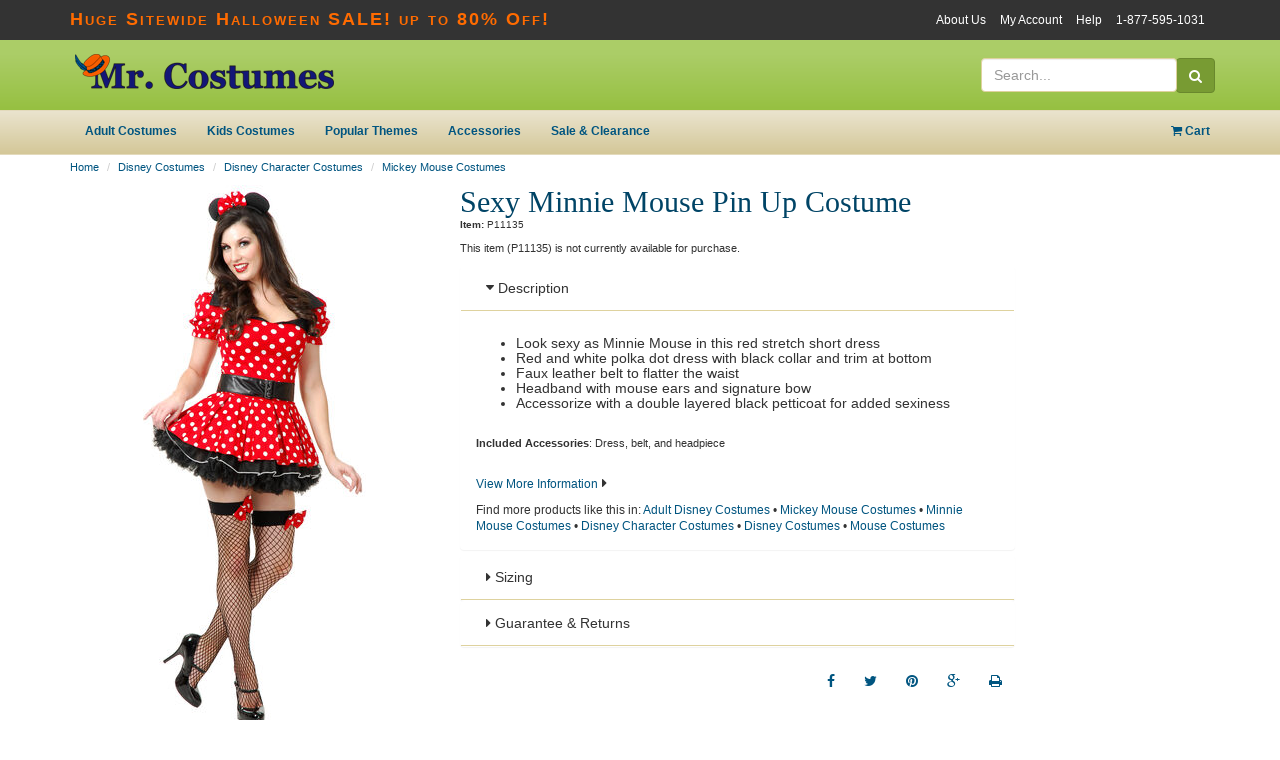

--- FILE ---
content_type: text/html; charset=utf-8
request_url: https://www.mrcostumes.com/Sexy-Minnie-Mouse-Pin-Up-Costume-11135.htm
body_size: 39757
content:
<!DOCTYPE html PUBLIC "-//W3C//DTD XHTML 1.0 Transitional//EN" "http://www.w3.org/TR/xhtml1/DTD/xhtml1-transitional.dtd">
<html xmlns="http://www.w3.org/1999/xhtml" >
<head>
	<title>Sexy Minnie Mouse Pin Up Costume - Mr. Costumes</title>
	
	<meta http-equiv="Content-Type" content="text/html; charset=utf-8" />
	<meta http-equiv="X-UA-Compatible" content="IE=edge" />
        <meta name="viewport" content="width=device-width, initial-scale=1"/>
	
	<link href="/Assets/css/build/styles.min.css?v=" type="text/css" rel="stylesheet" />
      <link rel="shortcut icon" href="/Assets/Theme/faviconHat.ico" type="image/vnd.microsoft.icon" />
      <link rel="icon" href="/Assets/Theme/faviconHat.ico" type="image/vnd.microsoft.icon" />
    <meta name="keywords" content="Halloween costumes, adult costumes, sexy costumes,kids costumes, halloween costume, plus size costumes, baby costumes, disney costumes, couples costumes, halloween costume ideas" />
    <meta name="description" content="Mickey Mouse Costumes. Dazzle in this Sexy Minnie Mouse Pin Up Costume designed to make you look hot! Officially licensed Disney costume." />

		<meta name="robots" content="index,follow" />

		<meta property="og:type" content="product" />
		<meta property="og:image" content="https://img.mrcostumes.com/images/ProductCloseup/21009/Minnie-Mouse-Pin-Up-Costume-02374.jpg" /> 

		<link rel="canonical" href="http://www.mrcostumes.com/Sexy-Minnie-Mouse-Pin-Up-Costume-11135.htm" />
		<meta property="og:url" content="http://www.mrcostumes.com/Sexy-Minnie-Mouse-Pin-Up-Costume-11135.htm" /> 
	<meta property="og:site_name" content="Mr. Costumes" />
	<meta property="og:title" content="Sexy Minnie Mouse Pin Up Costume - Mr. Costumes" />
	<meta name="og:description" content="Mickey Mouse Costumes. Dazzle in this Sexy Minnie Mouse Pin Up Costume designed to make you look hot! Officially licensed Disney costume." />
	
	<script type="text/javascript">
		var _gaq = _gaq || [];
		_gaq.push(['_setAccount', 'UA-4609265-1']);
		_gaq.push(['_setDomainName', '.mrcostumes.com']);
		_gaq.push(['_setCampNameKey', 'c']);
		_gaq.push(['_setCampSourceKey', 's']);
		_gaq.push(['_setCustomVar',
			1,                                                                                    
			'10-19-2012',     
			'10-19-2012-PromoBanner:A',       
			2                                                                                     
		 ]);
		

		_gaq.push(['_trackPageview']);


		(function() {
			var ga = document.createElement('script'); ga.type = 'text/javascript'; ga.async = true;
			ga.src = ('https:' == document.location.protocol ? 'https://ssl' : 'http://www') + '.google-analytics.com/ga.js';
			var s = document.getElementsByTagName('script')[0]; s.parentNode.insertBefore(ga, s);
		})();
	</script>
	<link href="http://fonts.googleapis.com/css?family=Open+Sans:300italic,400italic,600italic,700italic,800italic,400,300,600,700,800" rel="stylesheet" type="text/css">
</head>
<body>	
	<!-- HTML5 Shim and Respond.js IE8 support of HTML5 elements and media queries -->
    <!-- WARNING: Respond.js doesn't work if you view the page via file:// -->
	   <!--[if lt IE 10]>
	  <link href="/Assets/css/ie9.css?ver=" rel="stylesheet">
    <![endif]-->
    <!--[if lt IE 9]>
      <script src="/Assets/js/framework/html5shiv.js?ver="></script>
      <script src="/Assets/js/framework/respond.min.js?ver="></script>
    <![endif]-->
	<!--[if lt IE 8]>
		<link href="/Assets/css/bootstrap-ie7.css?ver=" rel="stylesheet">		
		<link href="/Assets/css/ie7.css?ver=" rel="stylesheet">	
	<![endif]-->
	
<header  >
    <div class="promo-bar-mobile visible-xs">
  <b>Huge Sitewide Halloween SALE! up to 80% Off!</b> 
    </div>
    <div class="top-bar hidden-xs">
			<div class="container">
				<div class="header-promo">
  <b>Huge Sitewide Halloween SALE! up to 80% Off!</b> 
				</div>
				<div class="header-top-nav">
					<ul>
						<li><a href="/AboutUs/">About Us</a></li>
						<li><a href="https://secure.mrcostumes.com/Login/">My Account</a></li>
						<li><a href="/support/">Help</a></li>
						<li class="phone"><a  href="tel:1-877-595-1031">1-877-595-1031</a></li>
					</ul>
				</div>
				<div class="phone-no">
					<a class="btn" href="tel:1-877-595-1031"><i class="fa fa-phone"></i> 1-877-595-1031</a>
				</div>
			</div>
    </div>

    <div class="header-main">
			<div class="container">
				<div class="brand-logo">
					<a href="/">
						<img src="/Assets/img/brand-logo.png" alt="Mr. Costumes" class="img-responsive" />
					</a>
				</div>
				<div class="phone-no">
				</div>
				<div class="search">
					<div class="search-container">
<form class="form-inline" role="search" method="get" action="/browse/" class="frmSearch">
	<div class="input-group">
		<input type="text" class="form-control" placeholder="Search..." name="q" id="search">
		<div class="input-group-btn">
			<button class="btn btn-primary" type="submit"><i class="fa fa-search"></i></button>
		</div>
	</div>
</form>
					</div>

				</div>
			</div>
    </div>


    <div class="header-nav">
      <div class="navbar yamm" role="navigation">
        <div class="container">

					<div class="navbar-mobile visible-xs">
						<div class="navbar-header">
							<button type="button" class="navbar-toggle" data-toggle="collapse" data-target=".navbar-collapse">
								<span class="sr-only">Toggle navigation</span>
								<span class="icon-bar"></span>
								<span class="icon-bar"></span>
								<span class="icon-bar"></span>
							</button>

							<a class="navbar-brand " href="/"><img src="/Assets/img/brand-logo.png" alt="Mr. Costumes" class="img-responsive" /></a>
							<div class="small-cart">
								<a href="/Basket/">
									<i class="fa fa-shopping-cart"></i> <span id="smallCartItemCount">0</span>
								</a>
							</div>
						</div>
					</div>

          <div class="collapse navbar-collapse">
            <ul class="nav navbar-nav">
              <li class="dropdown yamm-fw">
                <a href="/Adult-Costumes-C2.aspx" class="dropdown-toggle">Adult Costumes</a>
                <ul class="dropdown-menu">
                  <li>
                    <div class="yamm-content">
                      <div class="row hidden-xs">
                        <div class="col-sm-3">
                          <h4>Shop Adult Costumes</h4>
                        </div>
                        <div class="col-sm-9">
                          <h4>Featured Categories</h4>
                        </div>
                      </div>
                      <div class="row">
                        <div class="col-xs-12 col-sm-3">
                          <ul class="list-nav" role="menu">
                            <li><a href="/Couples-Halloween-Costumes-C28.aspx">Couples Costumes</a></li>
                            <li><a href="/Sexy-Costumes-C18.aspx">Sexy Costumes</a></li>
                            <li><a href="/Plus-Size-Halloween-Costumes-C36.aspx">Plus Size Costumes</a></li>
                            <li><a href="/Womens-Halloween-Costumes-C16.aspx">Womens Costumes</a></li>
														<li><a href="/Mens-Costumes-C6.aspx">Mens Costumes</a></li>
                            <li><a href="/Funny-Costumes-C7.aspx">Funny Costumes</a></li>
														<li><a href="/New-Costumes-for-Adults.aspx">New Costumes For Adults</a></li>
                          </ul>
                        </div>
                        <div class="hidden-xs col-sm-3">
                          <a href="/Womens-Halloween-Costumes-C16.aspx" class="mfav">
                            <img src="/Assets/img/menu/menu-womens.jpg" class="img-responsive" alt="womens" />
                             <p>Womens Costumes</p>
                          </a>
                        </div>
                        <div class="hidden-xs col-sm-3">
                          <a href="/Mens-Costumes-C6.aspx" class="mfav">
                            <img src="/Assets/img/menu/menu-mens.jpg" class="img-responsive" alt="mens" />
                            <p>Mens Costumes</p>
                          </a>
                        </div>
                        <div class="hidden-xs col-sm-3">
                          <a href="/Couples-Halloween-Costumes-C28.aspx" class="mfav">
                            <img src="/Assets/img/menu/menu-couples.jpg" class="img-responsive" alt="couples Costumes" />
                              <p>Couples Costumes</p>
                          </a>
                        </div>
                      </div>
                    </div>
                  </li>
                </ul>
              </li>
              <li class="dropdown yamm-fw">
                <a href="/Kids-Costumes-C5.aspx" class="dropdown-toggle">Kids Costumes</a>
                <ul class="dropdown-menu">
                  <li>
                    <div class="yamm-content">
                      <div class="row hidden-xs">
                        <div class="col-sm-3">
                          <h4>Shop Kids Costumes</h4>
                        </div>
                        <div class="col-sm-9">
                          <h4>Featured Categories</h4>
                        </div>
                      </div>

											<div class="row">
                        <div class="col-xs-12 col-sm-3">
                          <ul class="list-nav" role="menu">
                            <li><a href="/Baby--Infant-Costumes-C1.aspx">Baby/Infant Costumes</a></li>
                            <li><a href="/Toddler-Halloween-Costumes-C33.aspx">Toddler Costumes</a></li>
                            <li><a href="/Boys-Halloween-Costumes-8597.aspx">Boys Costumes</a></li>
														<li><a href="/Girls-Halloween-Costumes-C32.aspx">Girls Costumes</a></li>
														<li><a href="/Teen-Halloween-Costumes-C4.aspx">Teens Costumes</a></li>
														<li><a href="/New-Costumes-for-Kids.aspx">New Costumes For Kids</a></li>
                          </ul>
                        </div>
                        <div class="hidden-xs col-sm-3">
                          <a href="/Disney-Costumes-C27.aspx#FQCPgEAAB%2bLCAAAAAAABABzC1Q1TjRSNU8N9AUyDBXdQKQBUCDZyMDQTNERJK0RlONq5ptnGhQSkl%2fhGeYU6p%2flmxGUlV%2fh6xJk4ZvlaoAqF4hHLhSPXCSqXLqqcQoQaWJ3m4XhYHAbAD0XZjI%2bAQAA:25" class="mfav">
                            <img src="/Assets/img/menu/menu-kids-pirates.jpg" class="img-responsive" alt="Disney Costumes" />
                             <p>Disney Costumes</p>
                          </a>
                        </div>
                        <div class="hidden-xs col-sm-3">
                          <a href="/Superhero-Costumes-C12.aspx#FQCPgEAAB%2bLCAAAAAAABABzC1Q1TjRSNU8N9AUyDBXdQKQBUCDZyMDQTNERJK0RlONq5ptnGhQSkl%2fhGeYU6p%2flmxGUlV%2fh6%2bJn4ZvlWOEfgSwXiEcuFI9cJKoc0OYUINLE7jYLw8HgNgAHT%2bPpPgEAAA%3d%3d:16" class="mfav">
                            <img src="/Assets/img/menu/menu-kids-super.jpg" class="img-responsive" alt="Superhero Costumes" />
                            <p>Superhero Costumes</p>
                          </a>
                        </div>
												<div class="hidden-xs col-sm-3">
                          <a href="/Scary-Halloween-Costumes-C49.aspx#FQCPgEAAB%2bLCAAAAAAABABzC1Q1TjRSNU8N9AUyDBXdQKQBUCDZyMDQTNERJK0RlONq5ptnGhQSkl%2fhGeYU6p%2flmxGUlV%2fh6%2bJn4ZvlWOkfgSwXiEcuFI9cJKoc0OYUINLE7jYLw8HgNgDLkF2HPgEAAA%3d%3d:46" class="mfav">
                            <img src="/Assets/img/menu/menu-kids-scary.jpg" class="img-responsive" alt="Scary Costumes" />
                            <p>Scary Costumes</p>
                          </a>
                        </div>
                      </div>
                  </li>
                </ul>
              </li>
              <li class="dropdown yamm-fw">
                <a href="/#popular" class="dropdown-toggle">Popular Themes</a>
                <ul class="dropdown-menu">
                  <li>
                    <div class="yamm-content">
                     <div class="row hidden-xs">
                        <div class="col-sm-6">
                          <h4>Shop Popular Themes</h4>
                        </div>
                        <div class="col-sm-6">
                          <h4>Featured Categories</h4>
                        </div>
                      </div>
                      <div class="row">
                        <div class="col-xs-12 col-sm-3">
                          <ul class="list-nav" role="menu">
                            <li><a href="/Pirate-Costumes-C8.aspx">Pirate Costumes</a></li>
                            <li><a href="/Vampire-Costumes-C54.aspx">Vampire Costumes</a></li>
                            <li><a href="/Witch-Costumes-C11.aspx">Witch Costumes</a></li>
                            <li><a href="/Batman-Costume-C43.aspx">Batman Costumes</a></li>
                            <li><a href="/Spiderman-Costume-C42.aspx">Spiderman Costumes</a></li>
														<li><a href="/Disney-Costumes-C27.aspx">Disney Costumes</a></li>
														<li><a href="/Retro-Costumes-C248.aspx">Retro Costumes</a></li>
														<li><a href="/Gothic-Costumes-C128.aspx">Gothic Costumes</a></li>
														<li><a href="/Superhero-Costumes-C12.aspx">Superhero Costumes</a></li>
                          </ul>
                        </div>
                        <div class="col-xs-12 col-sm-3">
                          <ul class="list-nav" role="menu">
                            <li><a href="/Flapper-Costumes-C97.aspx">Flapper Costumes</a></li>
                            <li><a href="/Circus-Costumes-C191.aspx">Circus Costumes</a></li>
														<li><a href="/Devil-Costume-C41.aspx">Devil Costumes</a></li>
														<li><a href="/Cheerleader-Costumes-C51.aspx">Cheerleader Costumes</a></li>
														<li><a href="/Star-Wars-Costumes-C37.aspx">Star Wars Costumes</a></li>
                            <li><a href="/Police-Costumes-C105.aspx">Police Costumes</a></li>
                            <li><a href="/Greek-Goddess-Costumes-C99.aspx">Greek Goddess Costumes</a></li>
														<li><a href="/Funny-Costumes-C7.aspx">Funny Costumes</a></li>
														<li><a href="/Scary-Halloween-Costumes-C49.aspx">Scary Costumes</a></li>
													</ul>
                        </div>
                        <div class="hidden-xs col-sm-3">
                          <a href="/Pirate-Costumes-C8.aspx" class="mfav">
                            <img src="/Assets/img/menu/menu-pirates.jpg" class="img-responsive" alt="Pirate Costumes" />
                             <p>Pirate Costumes</p>
                          </a>
                        </div>
                        <div class="hidden-xs col-sm-3">
                          <a href="/Vampire-Costumes-C54.aspx" class="mfav">
                            <img src="/Assets/img/menu/menu-vampire.jpg" class="img-responsive" alt="Vampire Costumes" />
                              <p>Vampire Costumes</p>
                          </a>
                        </div>
                      </div>
                  </li>
                </ul>
              </li>

              <li class="dropdown yamm-fw">
                <a href="/Accessories-C3.aspx" class="dropdown-toggle">Accessories</a>
              </li>

              <li class="dropdown yamm-fw">
                <a href="/Sale-and-Clearance-Costumes.aspx" class="dropdown-toggle">Sale &amp; Clearance</a>
              </li>

              <li class="visible-xs"><a href="/AboutUs/">About Us</a></li>
              <li class="visible-xs"><a href="/support/">Help</a></li>
              <li class="visible-xs"><a href="https://secure.mrcostumes.com/Login/">My Account</a></li>
              <li class="visible-xs"><a href="tel:1-877-595-1031"><i class="fa fa-phone"></i> 1-877-595-1031</a></li>
            </ul>
<ul class="nav navbar-nav navbar-right header-cart-nav hidden-xs">
	<li class="dropdown">
		<a href="/Basket/" class="dropdown-toggle"><i class="fa fa-shopping-cart"></i>
			<span class="cartItemCount">Cart</span>				
		</a>
		<ul class="dropdown-menu">
			<li>
<div class="yamm-content cartPreview hidden-xs" style="max-width: 300px;">
	<div class="row header-cart-text">
			Cart Is Empty!
	</div>
	<div class="row header-cart-btns">
		<div class="col-xs-6 text-center"><a class="btn btn-default" href="/Basket/">View Cart</a></div>
		<div class="col-xs-6 text-center"><a class="btn btn-cta" href="https://secure.mrcostumes.com/Checkout/Process/1">Checkout</a></div>
	</div>
</div>
			</li>
		</ul>
	</li>
</ul>
          </div>
        </div>
      </div>

    <div class="visible-xs header-search-container-mobile">
        <div class="search-container-mobile">
<form class="form-inline" role="search" method="get" action="/browse/" class="frmSearch">
	<div class="input-group">
		<input type="text" class="form-control" placeholder="Search..." name="q" id="search">
		<div class="input-group-btn">
			<button class="btn btn-primary" type="submit"><i class="fa fa-search"></i></button>
		</div>
	</div>
</form>
        </div>
    </div>

    </div>
  </header>    

    <div class="container">
<!-- 
//-->

<div class="breadcrumbs">
		<ol class="breadcrumb breadcrumb-product">
			<li><a href="/" title="Mr. Costumes">Home</a></li>				
	<li><a href="/Disney-Costumes-C27.aspx" title="Disney Costumes">Disney Costumes</a></li> 	<li><a href="/Disney-Character-Costumes-C211.aspx" title="Disney Character Costumes">Disney Character Costumes</a></li> 
			<li class="active"><a href="/Mickey-Mouse-Costumes-C202.aspx" title="Mickey Mouse Costumes" >Mickey Mouse Costumes</a></li>
		</ol>


	</div>
	<div class="visible-xs visible-sm">
		<ol class="breadcrumb cl-breadcrumb cl-breadcrumb-product">
			<li class="active">
				<a href="/Disney-Character-Costumes-C211.aspx" title="Disney Character Costumes">Return to Disney Character Costumes</a>		
			</li>
		</ol>
	</div>

      <div class="row visible-xs">
        <div class="col-xs-12">
          <div class="product-page-h1" data-name="bBox">Sexy Minnie Mouse Pin Up Costume</div>
          <p><span class="small"><strong>Item:</strong> P11135</span></p>
					<input type="hidden" id="ProductID" value="11135">
        </div>
      </div>

      <div class="row">
        <div class="col-xs-12 col-sm-4 col-lg-4">

					<div id="product-page-carousel" class="carousel" data-ride="carousel" data-interval="false">

							<div class="carousel-inner">
								<div class="item active">
									<a class="productImageMain" href="#" data-toggle="modal" data-target="#modalProductPageImage">
									 <img src="https://img.mrcostumes.com/images/productdetail/21009/Minnie-Mouse-Pin-Up-Costume-02374.jpg?w=300&h=555" alt="Sexy Minnie Mouse Pin Up Costume" class="img-responsive" /></a>
								</div><!--/.item -->


							</div>


						</div>

				</div>

        <div class="col-xs-12 col-sm-8 col-lg-6">

					<div class="row hidden-xs">
						<div class="col-xs-12">
							<h1 class="product-page" data-name="bBox">Sexy Minnie Mouse Pin Up Costume</h1>
							<p><span class="small"><strong>Item:</strong> P11135</span></p>
						</div>
					</div>

					<div class="row">
						<div class="col-xs-12 col-sm-10">
									<div>
										<p>This item (P11135) is not currently available for purchase.</p>
									</div>
 
							</div>

						<div class="hidden-xs col-sm-2">

							<div class="clearfix"><!-- SOCIAL -->
								<div class="fb-like pull-right" style="width: 55px; margin-left: 8px; margin-bottom: 10px;" data-href="http://www.christmaslightsetc.com/Disney-Costumes-C27.aspx" data-layout="box_count" data-action="like" data-show-faces="false" data-share="false"></div>

							</div>

							</div>

						</div>

						<div class="row">
							<div class="col-xs-12">

								<div class="panel-group" id="accordion">
									<div class="panel">
										<div class="panel-heading">
											<h4 class="panel-title">
												<a class="collapsed" data-toggle="collapse" data-parent="#accordion" href="#collapseDescription">
													<i class="fa fa-caret-right cl-green-lt"></i><i class="fa fa-caret-down cl-green-lt"></i> Description
												</a>
											</h4>
										</div>
										<div id="collapseDescription" class="panel-collapse collapse">
											<div class="panel-body">
													<div class="pdTabBody">
															<p><ul><li>Look sexy as Minnie Mouse in this red stretch short dress</li><li>Red and white polka dot dress with black collar and trim at bottom</li><li>Faux leather belt to flatter the waist</li>
<li>Headband with mouse ears and signature bow</li><li>Accessorize with a double layered black petticoat for added sexiness</li></ul></p>
															<p></p>
													</div>

													<br />
													<small><p><strong>Included Accessories</strong>: Dress, belt, and headpiece</p></small>
													<br />


													<p>
														<a href="#" data-toggle="modal" data-target="#modalProductDetailSpecs">
														<span class="small">View More Information</span></a> <i class="fa fa-caret-right"></i>
													</p>
													<span class="small hidden-xs hidden-sm">
													Find more products like this in:


<a href="/Adult-Disney-Costumes-C207.aspx" title="Adult Disney Costumes" >Adult Disney Costumes</a>
													 &bull; 
<a href="/Mickey-Mouse-Costumes-C202.aspx" title="Mickey Mouse Costumes" >Mickey Mouse Costumes</a>
													 &bull; 
<a href="/Minnie-Mouse-Costumes-C203.aspx" title="Minnie Mouse Costumes" >Minnie Mouse Costumes</a>
													 &bull; 
<a href="/Disney-Character-Costumes-C211.aspx" title="Disney Character Costumes" >Disney Character Costumes</a>
													 &bull; 
<a href="/Disney-Costumes-C27.aspx" title="Disney Costumes" >Disney Costumes</a>
													 &bull; 
<a href="/Mouse-Costumes-C404.aspx" title="Mouse Costumes" >Mouse Costumes</a>
													
													</span>
											</div>
										</div>
									</div>

									<div class="panel">
										<div class="panel-heading">
											<h4 class="panel-title">
												<a data-toggle="collapse" data-parent="#accordion" href="#collapseSizing" class="collapsed">
													<i class="fa fa-caret-right cl-green-lt"></i><i class="fa fa-caret-down cl-green-lt"></i> Sizing</a>
											</h4>
										</div>
										<div id="collapseSizing" class="panel-collapse collapse">
											<div class="panel-body">
<table class="table sizing-chart">  
	<thead>
	<tr> 
		<th>
			Size
		</th>
		<th>
			Dress Size
		</th>
	</tr>
	</thead>	
	<tbody>
 
			<tr>			
				<td>
X-Small
				</td>
	
	<td>
Dress Size 3-5
	</td>

			</tr>
		 
			<tr>			
				<td>
Small
				</td>
	
	<td>
Dress Size 5-7
	</td>

			</tr>
		 
			<tr>			
				<td>
Medium
				</td>
	
	<td>
Dress Size 8-10
	</td>

			</tr>
		
	</tbody>
</table>
											</div>
										</div>
									</div>

										<script> var productQtyDiscounts = {}; </script>

									<div class="panel">
										<div class="panel-heading">
											<h4 class="panel-title">
												<a data-toggle="collapse" data-parent="#accordion" href="#collapseGuarantee" class="collapsed">
													<i class="fa fa-caret-right cl-green-lt"></i><i class="fa fa-caret-down cl-green-lt"></i> Guarantee &amp; Returns
												</a>
											</h4>
										</div>
										<div id="collapseGuarantee" class="panel-collapse collapse">
											<div class="panel-body">
												<div id="mask" style="display: none;" class="mask text-center"><div class="spinner"></div></div>
											</div>
										</div>
									</div>

								</div>
								<div class="product-social">
									<a href="http://www.facebook.com/sharer.php?u=https://www.mrcostumes.com/Sexy-Minnie-Mouse-Pin-Up-Costume-11135.htm%3Fs%3Dfbookshare&t=Sexy%20Minnie%20Mouse%20Pin%20Up%20Costume" class="btn btn-footer" title="Facebook" target="_blank"><i class="fa fa-facebook"></i></a>
									<a href="http://twitter.com/share?text=Check+out+Sexy%20Minnie%20Mouse%20Pin%20Up%20Costume+at+Christmas+Lights,+Etc&url=https://www.mrcostumes.com/Sexy-Minnie-Mouse-Pin-Up-Costume-11135.htm%3Fs%3Dtwittershare&hashtags=#lights,#Christmas,#LEDChristmas" class="btn btn-footer" title="Twitter" target="_blank"><i class="fa fa-twitter"></i></a>
									<a href="http://www.pinterest.com/pin/create/button/?url=https://www.mrcostumes.com/Sexy-Minnie-Mouse-Pin-Up-Costume-11135.htm%3Fs%3Dpinshare&media=https://img.mrcostumes.com/images/productdetail/21009/Minnie-Mouse-Pin-Up-Costume-02374.jpg&description=Sexy%20Minnie%20Mouse%20Pin%20Up%20Costume" class="btn btn-footer" title="Pinterest" target="_blank"><i class="fa fa-pinterest"></i></a>
									<a href="https://plus.google.com/share?url=https://www.mrcostumes.com/Sexy-Minnie-Mouse-Pin-Up-Costume-11135.htm%3Fs%3Dgplusshare" class="btn btn-footer" title="Google Plus" target="_blank"><i class="fa fa-google-plus""></i></a>

									<a href="javascript:window.print()" class="btn btn-footer" title="Print This Page"><i class="fa fa-print"></i></a>


								</div>
							</div>
						</div>
					</div>


      
			</div>
		

    </div><!-- /.container -->



	<div class="modal fade" id="modalProductPageImage" tabindex="-1" role="dialog" aria-labelledby="modalImageLabel" aria-hidden="true">
		<div class="modal-dialog">
			<div class="modal-content">
				<div class="modal-header">
					<button type="button" class="close" data-dismiss="modal" aria-hidden="true">&times;</button>
					<h4 class="modal-title" id="modalImageLabel">Sexy Minnie Mouse Pin Up Costume</h4>
				</div><!--/.modal-header -->
				<div class="modal-body text-center">

				</div>
				<div class="modal-footer">
					<button type="button" class="btn btn-default" data-dismiss="modal">Close</button>
				</div>
			</div>
		</div>
	</div>


	<div class="modal fade" id="modalProductSizing" tabindex="-1" role="dialog" aria-labelledby="modalSizingLabel" aria-hidden="true">
		<div class="modal-dialog">
			<div class="modal-content">
				<div class="modal-header">
					<button type="button" class="close" data-dismiss="modal" aria-hidden="true">&times;</button>
					<h4 class="modal-title" id="modalSizingLabel">Sexy Minnie Mouse Pin Up Costume</h4>
				</div><!--/.modal-header -->
				<div class="modal-body">
<table class="table sizing-chart">  
	<thead>
	<tr> 
		<th>
			Size
		</th>
		<th>
			Dress Size
		</th>
	</tr>
	</thead>	
	<tbody>
 
			<tr>			
				<td>
X-Small
				</td>
	
	<td>
Dress Size 3-5
	</td>

			</tr>
		 
			<tr>			
				<td>
Small
				</td>
	
	<td>
Dress Size 5-7
	</td>

			</tr>
		 
			<tr>			
				<td>
Medium
				</td>
	
	<td>
Dress Size 8-10
	</td>

			</tr>
		
	</tbody>
</table>
				</div>
				<div class="modal-footer">
					<button type="button" class="btn btn-default" data-dismiss="modal">Close</button>
				</div>
			</div>
		</div>
	</div>


    <div class="modal fade" id="modalProductDetailSpecs" tabindex="-1" role="dialog" aria-labelledby="myModalLabel" aria-hidden="true">
      <div class="modal-dialog">
        <div class="modal-content">
          <div class="modal-header">
            <button type="button" class="close" data-dismiss="modal" aria-hidden="true">&times;</button>
            <h4 class="modal-title" id="myModalLabel">Sexy Minnie Mouse Pin Up Costume Detailed Specifications</h4>
          </div>
          <div class="modal-body">
            <table border="0" cellspacing="3" cellpadding="3" style="width: 100%;">
              <tr> <td style="width: 50%;"> <strong>Gender</strong>: Womens</td>  <td style="width: 50%;"> <strong>Age</strong>: Adult</td> </tr><tr> <td style="width: 50%;"> <strong>Costume Theme</strong>: Sexy, Cartoon, Mouse, Minnie Mouse</td>  <td style="width: 50%;"> <strong>Costume Brand</strong>: Disney, Mickey Mouse</td> </tr><tr> <td style="width: 50%;"> <strong>Customer Favorites</strong>: Storybook &amp; Fairytale, Animal &amp; Bug, Sexy</td>  <td style="width: 50%;"> <strong>Popular Themes</strong>: Mouse</td> </tr><tr> <td style="width: 50%;"> <strong>Popular Brands</strong>: Mickey Mouse, Disney</td>  <td style="width: 50%;"> <strong>Included Accessories</strong>: Dress, belt, and headpiece</td> </tr> 
            </table>
            <hr />
              <table class="table table-bordered" id="pdOptions">
                <caption>Product Options</caption>
                <thead>
                  <tr nowrap="nowrap">
                    <th nowrap="nowrap">ID</th>
                    <th nowrap="nowrap">Price</th>
 <th nowrap="nowrap">Costume Variant Size</th>  <th nowrap="nowrap">ReportingCode</th> 
                  </tr>
                </thead>
                <tbody>
   
                </tbody>
              </table>
          </div>
          <!--
          <div class="modal-footer">
            <button type="button" class="btn btn-default" data-dismiss="modal">Close</button>
            <button type="button" class="btn btn-primary">Save changes</button>
          </div>
          -->
        </div>
      </div>
    </div>
    
<footer>
  <div class="container">
     <div class="infoLinks">
        <section class="emailSignup"> 
            <div class="h3">Connect With Us</div>
            <form role="form" id="EmailFooter" class="EmailForm" action="/email/" method="POST" >
						<div class="email-div">
							<p>Save $5 today when you sign up!</p>
								<div class="form-group">
									<label for="FirstName" class="hidden">First name</label>
									<input type="text" class="form-control" id="FirstName" placeholder="First Name" name="_FirstName" required>
								</div>
								<div class="form-group">
									<label for="Email" class="hidden">Email address</label>
									<input type="email" class="form-control" id="Email" placeholder="Email Address" name="_Email" required>
								</div>
								<div class="text-right">
									<input type="hidden" name="FormName" value="CLEmailSignup">
									<input type="hidden" name="DatabaseID" value="424510">
									<input type="hidden" name="_Source" value="Website">
									<input type="hidden" name="_SourceLocation" value="CLFooter">
									<input type="hidden" name="_WebsiteID" value="1">
									<input type="hidden" name="staticRedirect" value="https://www.mrcostumes.com">
									<button type="submit" class="btn btn-primary">Sign Up!</button>
								</div>
						
						</div>
						<div class="email-success" style="display: none;">
							Thank you for signing up! Use coupon code FiveOffSpecial to receive $5 off of your order!
						</div>
						<div class="email-error" style="display: none;">
							There was an error processing your signup! Please contact customer service.
						</div>
				</form>
        </section>
        <section class="phoneHours">
            <p><a href="tel:1-877-595-1031">1-877-595-1031</a></p>
            <p>	Mon-Fri 8am-6:00pm, Sat-Sun Closed</p>		      
        </section>
        <section class="company">
          <div>
              <div>
                <span>Customer Service</span>
                <ul>
                  <li><a href="/support/#shipping">Shipping Policy</a></li>
                  <li><a href="/support/#policy">Privacy Policy</a></li>
                  <li><a href="/support/#returns">Return Policy</a></li>
                  <li><a href="/support/">Need Help?</a></li>
									<li><a href="https://secure.mrcostumes.com/Login/">My Account</a></li>
                </ul>
              </div>
              <div>
                <span>Company</span>
                <ul>
                  <li><a href="/">Home</a></li>		
                  <li><a href="/AboutUs/">About Mr. Costumes</a></li>
                  <li><a href="/ContactUs/">Contact Mr. Costumes</a></li>												
                  <li><a href="/sitemap.htm">Site Map</a></li>
                </ul>
              </div>
              <div>
                <span>Follow Us</span>
                <ul>		
                    <li><a href="https://www.facebook.com/MrCostumes" title="Facebook" target="_blank"><i class="fa fa-facebook"></i> Facebook</a></li>	
                    <li><a href="https://twitter.com/MrCostumes" title="Twitter" target="_blank"><i class="fa fa-twitter"></i> Twitter</a></li>
                    <li><a href="http://www.pinterest.com/MrCostumes/" title="Pinterest" target="_blank"><i class="fa fa-pinterest"></i> Pinterest</a></li>							

                    <li><a href="http://blog.mrcostumes.com/" title="Visit our Blog" target="_blank"><i class="fa fa-rss"></i> Blog</a></li>
                </ul>
              </div>
           </div>
        </section>
     </div>
    <div class="copyright">
        <p>Copyright &copy; 2000 - 2026 Mr. Costumes. All rights reserved.</p>
        <p>Powered by Halloween Fear!</p>        
    </div>

  </div>
</footer>
<!-- Email Sign Up Popup -->
<div class="modal fade" id="modalEmailPopUp" tabindex="-1" role="dialog" aria-labelledby="emailPopUpLabel" aria-hidden="true">
	<div class="modal-dialog">
		<div class="modal-content">
			<div class="modal-body">				
				<button type="button" class="btn btn-primary close" data-dismiss="modal" aria-hidden="true">&times;</button>
				<div class="modal-email-wrap text-center">				
					<img class="woman" src="/Assets/img/modal/Email-SignUp-Modal---woman.png" />
					<img class="form-bg" src="/Assets/img/modal/Email-SignUp-Modal---form-bg.png" />
					<form class="form-inline EmailForm" action="/email/" method="POST" role="form">
						<div class="email-div">
							<div class="form-group">
								<input type="text" name="_FirstName" class="form-control" placeholder="First Name" tabindex=1 required />				
							</div>
							<div class="form-group">
								<input type="email" name="_Email" class="form-control" placeholder="Email" tabindex=2 required />					
							</div>	

							<input type="hidden" name="FormName" value="MCEmailSignup">
							<input type="hidden" name="DatabaseID" value="424510">
							<input type="hidden" name="_Source" value="Website">
							<input type="hidden" name="_SourceLocation" value="AutoPopUp">
							<input type="hidden" name="_WebsiteID" value="2">
							<input type="hidden" name="staticRedirect" value="www.mrcostumes.com">
							<button class="btn btn-warning" type="submit" tabindex="3">Sign Up</button>						
						</div>
						<div class="email-success" style="display: none;">
							Thank you for signing up! Use coupon code FiveOffSpecial to receive $5 off of your order!
						</div>
						<div class="email-error" style="display: none;">
							There was an error processing your signup! Please contact customer service.
						</div>
					</form>
					<div class="h2">
						<i>Quality Halloween Costumes for Every Occasion</i>	
						<button type="button" class="btn btn-default" data-dismiss="modal">No Thanks</button>
					</div>					
				</div>
			</div>
		</div>
	</div>
</div>
	
	<div class="device-xs"></div>
	<div class="device-sm"></div>
	<div class="device-md"></div>
	<div class="device-lg"></div>
	

		
	<script src="/Assets/js/build/scripts.min.js?ver="></script>
	
	
		<script src="/Assets/js/product.js?ver="></script>

	    <!--[if lt IE 10]>
      <script src="/Assets/js/framework/jQuery/plugin/jquery.placeholder.js?ver="></script>
      <script src="/Assets/js/ie9.js"></script>	    
	    <![endif]-->
	    <!--[if lt IE 9]>
		<script src="/Assets/js/ie8.js"></script>
    <![endif]-->
	    <!--[if lt IE 8]>
	    <script src="/Assets/js/ie7.js?ver="></script>
    <![endif]-->
	   
	   
		<div id="fb-root"></div>
		<script>(function(d, s, id) {
			var js, fjs = d.getElementsByTagName(s)[0];
			if (d.getElementById(id)) return;
			js = d.createElement(s); js.id = id;
			js.src = "//connect.facebook.net/en_US/sdk.js#xfbml=1&appId=318265468296079&version=v2.0";
			fjs.parentNode.insertBefore(js, fjs);
		}(document, 'script', 'facebook-jssdk'));</script>

	<!-- LIVE CHAT SCRIPT -->
	<script type="text/javascript">
		if(!ResponsiveBootstrapToolkit.isBreakpoint('sm') && !ResponsiveBootstrapToolkit.isBreakpoint('xs')) {	
					
			var __lc = {};
			__lc.license = 4532051;
			__lc.group = 4;

			(function() {
				var lc = document.createElement('script'); lc.type = 'text/javascript'; lc.async = true;
				lc.src = ('https:' == document.location.protocol ? 'https://' : 'http://') + 'cdn.livechatinc.com/tracking.js';
				var s = document.getElementsByTagName('script')[0]; s.parentNode.insertBefore(lc, s);
			})();
		}
	</script>
	
	<!-- Google Code for Remarketing Tag -->
	<!--------------------------------------------------
	Remarketing tags may not be associated with personally identifiable information or placed on pages related to sensitive categories. See more information and instructions on how to setup the tag on: http://google.com/ads/remarketingsetup
	--------------------------------------------------->
	<script type="text/javascript">
	/* <![CDATA[ */
	var google_conversion_id = 1058813688;
	var google_custom_params = window.google_tag_params;
	var google_remarketing_only = true;
	/* ]]> */
	</script>
	<script type="text/javascript" src="//www.googleadservices.com/pagead/conversion.js">
	</script>
	<noscript>
	<div style="display:inline;">
	<img height="1" width="1" style="border-style:none;" alt="" src="//googleads.g.doubleclick.net/pagead/viewthroughconversion/1058813688/?value=0&amp;guid=ON&amp;script=0"/>
	</div>
	</noscript>
	
	<!-- BEGIN: Google Trusted Stores -->
	<script type="text/javascript">
		var gts = gts || [];

		gts.push(["id", "461530"]);
		gts.push(["locale", "EN_US"]);
		gts.push(["google_base_subaccount_id", "4203879"]);
		gts.push(["google_base_country", "US"]);
		gts.push(["google_base_language", "EN"]);

		(function() {
			var scheme = (("https:" == document.location.protocol) ? "https://" : "http://");
			var gts = document.createElement("script");
			gts.type = "text/javascript";
			gts.async = true;
			gts.src = scheme + "www.googlecommerce.com/trustedstores/gtmp_compiled.js";
			var s = document.getElementsByTagName("script")[0];
			s.parentNode.insertBefore(gts, s);
		})();
	</script>
	<!-- END: Google Trusted Stores -->
	
	<script type="text/javascript">
		adroll_adv_id = "ACCZWHFONNFKBAXTPI74G2";
		adroll_pix_id = "D6AUOS4I7NHK3BIFGSSR45";
		(function () {
		var oldonload = window.onload;
		window.onload = function(){
			 __adroll_loaded=true;
			 var scr = document.createElement("script");
			 var host = (("https:" == document.location.protocol) ? "https://s.adroll.com" : "http://a.adroll.com");
			 scr.setAttribute('async', 'true');
			 scr.type = "text/javascript";
			 scr.src = host + "/j/roundtrip.js";
			 ((document.getElementsByTagName('head') || [null])[0] ||
				document.getElementsByTagName('script')[0].parentNode).appendChild(scr);
			 if(oldonload){oldonload()}};
		}());
	</script>
</body>
</html>

--- FILE ---
content_type: application/javascript
request_url: https://www.mrcostumes.com/Assets/js/product.js?ver=
body_size: 23176
content:
$(document).ready(function () {

	// Prevent qty from going below 1
	$("#QtyField").on('change keyup paste mouseup', function () {
	    	var val = $(this).val() || "";
		if (val.length > 0)
		 { 
		    if (val < 1 || parseFloat(val) != val) {
			$(this).val(1);
		    }
		}
	});

	// Variant Selection
	assumedFeatureValues = {};
	definingFeatures = {};
	definingFeatureValues = {};
	featureOrder = null;
	variantList = {};
	originalProductName = $("*[data-name='bBox']").first().text();
	originalProductImageHref = $(".productImageMain").href;
	originalProductImageSrc = $(".productImageMain").children("img").first().attr('src');
	originalPercentOffContent = $(".bBoxPercentOffLabel").html();
	originalSaleEndContent = $(".bBoxSaleEndLabel").html();
	originalShippingStatusContent = $(".shipping-time").html();
	originalPriceContent = $("div[data-price='bBox']").html();
	if (!originalPriceContent || originalPriceContent === "") {
		originalPriceContent = $(".pdPriceSale").html();
	}

	// Find all variant data blocks
	preloadImages = [];
	$(".buyBoxVariantData").each(function (index, element) {
		element = $(element);

		var variantObj = {
			element: element,
			featureDefinition: element.find("[name='featureDefinition']").attr('value'),
			featureDefinitions: {},
			media: null,
			productID: element.find("[name='productID']").attr('value'),
			productVariantID: element.find("[name='variantID']").attr('value'),
			variantName: element.find("[name='variantName']").attr('value'),
			variantPrice: element.find("div[data-price='bBox']").html(),
			variantPricePlain: element.find("[name='variantPricePlain']").attr('value'),
			variantPercentOffRegularPrice: element.find("[name='variantPercentOffRegularPrice']").attr('value'),
			variantSaleEndDttm: element.find("[name='variantSaleEndDttm']").attr('value'),
			variantShippingTimeUnknown: element.find("[name='variantShippingTimeUnknown']").attr('value'),
			variantIsOnBackorder: element.find("[name='variantIsOnBackorder']").attr('value'),
			variantRestockDate: element.find("[name='variantRestockDate']").attr('value'),
			variantShippingDays: element.find("[name='variantShippingDays']").attr('value'),
			variantShippingStatus: element.find("[name='variantShippingStatus']").attr('value'),
			variantMinOrderQty: element.find("[name='variantMinOrderQty']").attr('value')
		};

		// build a structure from the feature definition string
		var definitionsObj = {};
		var validDefParts = variantObj.featureDefinition.split("/");
		for (var vfIndex in validDefParts) {
			var vfValue = validDefParts[vfIndex];
			if (!vfValue) continue;
			vfParts = vfValue.split(":");
			var validFeatureID = vfParts[0];
			var validValueID = vfParts[1];
			definitionsObj[validFeatureID] = validValueID;
		}
		variantObj.featureDefinitions = definitionsObj;

		// find and parse media data for this variant
		var mediaElement = element.find(".buyBoxVariantMediaData").first();
		if (mediaElement) {
			var mediaObj = {
				detailMediaAlt: element.find("[name='detailMediaAlt']").attr('value'),
				detailMediaHeight: element.find("[name='detailMediaHeight']").attr('value'),
				detailMediaURL: element.find("[name='detailMediaURL']").attr('value'),
				detailMediaWidth: element.find("[name='detailMediaWidth']").attr('value'),
				variantMediaID: element.find("[name='variantMediaID']").attr('value'),
				zoomMediaAlt: element.find("[name='zoomMediaAlt']").attr('value'),
				zoomMediaHeight: element.find("[name='zoomMediaHeight']").attr('value'),
				zoomMediaURL: element.find("[name='zoomMediaURL']").attr('value'),
				zoomMediaWidth: element.find("[name='zoomMediaWidth']").attr('value')
			};
			variantObj.media = mediaObj;
			preloadImages.push(mediaObj.detailMediaURL, mediaObj.zoomMediaURL);
		}

		variantList[variantObj.productVariantID] = variantObj;
	});

	$.each(preloadImages, function (idx, imgUrl) {
		$('<img/>')[0].src = imgUrl;
	});

	// Find all assumed feature value data blocks
	$(".buyBoxAssumedFeatureValueData").each(function (index, element) {
		element = $(element);

		var assumedObj = {
			featureID: element.find("[name='featureID']").attr('value'),
			featureValueID: element.find("[name='featureValueID']").attr('value'),
			featureName: element.find("[name='featureName']").attr('value'),
			featureUserPrompt: element.find("[name='featureUserPrompt']").attr('value'),
			featureValueText: element.find("[name='featureValueText']").attr('value')
		};

		assumedFeatureValues[assumedObj.featureID] = assumedObj;
	});

	// Find all defining feature blocks
	$(".buyBoxDefiningFeatureData").each(function (index, element) {
		element = $(element);

		var featureObj = {
			featureID: element.attr('featureID'),
			featureValues: {},
			userPrompt: element.attr('userPrompt'),
			element: element
		};

		// Determine what kind of input selector we're working with
		if (element.is('select')) {
			featureObj.selectType = 'select';
			element.change(featureValueSelectBoxChanged);
		}

		// Find all of this features values
		element.find(".buyBoxDefiningFeatureValueData").each(function (valIndex, valElement) {
			valElement = $(valElement);

			var doFeatureOrder = false;
			if (featureOrder === null) {
				doFeatureOrder = true;
				featureOrder = [];
			}

			var valueObj = {
				featureID: featureObj.featureID,
				featureValueID: valElement.attr('value'),
				selectType: featureObj.selectType,
				validCombinationsString: valElement.attr('validCombinations'),
				validCombinations: {},
				valueText: valElement.text(),
				element: valElement
			};

			var validFeatureParts = valueObj.validCombinationsString.split("/");
			for (var vfIndex in validFeatureParts) {
				var vfValue = validFeatureParts[vfIndex];
				if (!vfValue) continue;
				vfParts = vfValue.split(":");
				var validFeatureID = vfParts[0];
				var vfValues = vfParts[1];
				var vfValueParts = vfValues.split(",");
				var validCombinationValues = [];

				if (doFeatureOrder) featureOrder.push(validFeatureID);

				for (var vfpIndex in vfValueParts) {
					var vfpValue = vfValueParts[vfpIndex];
					if (!vfpValue) continue;
					validCombinationValues.push(vfpValue);
				}

				valueObj.validCombinations[validFeatureID] = validCombinationValues;
			}

			featureObj.featureValues[valueObj.featureValueID] = valueObj;
			definingFeatureValues[valueObj.featureValueID] = valueObj;
		});


		definingFeatures[featureObj.featureID] = featureObj;
	});

	count = 0;

	/*
	$.each(variantList, function(variantID, variantObj) {
	if (count == 0) {
			
	var content = '<tr style="background-color: #990000; color: #fff; font-weight: normal;">';
	content += "<th></th>";
	content += "<th>Qty</th>";
	content += "<th>Item #</th>";
	$.each(variantObj.featureDefinitions, function(featureID, featureValueID) {
	content += "<th>";
	if (definingFeatures[featureID] && definingFeatures[featureID].userPrompt) {
	content += definingFeatures[featureID].userPrompt;
	}
	content += "</th>";
	});			
			
	content += "<th>Price</th>";
	content += "<th>Status</th>";
	content += '</tr>';
	$("#productMatrixWrapper table").append(content);

	}

	var data = [];
	//data.push(Math.floor(Math.random()*200));
	data.push(variantID);
	$.each(variantObj.featureDefinitions, function(featureID, featureValueID) {
	if (definingFeatures[featureID]) {
	data.push(definingFeatures[featureID].featureValues[featureValueID].valueText);
	}
	});
	data.push(variantObj.variantPricePlain);
	data.push("<b>In Stock</b> - Will Ship Out Today");
	content = "<tr>";
	if (count % 2 == 0) content = "<tr style='background-color: #fdfdfd;'>";
	content += "<td><input type='checkbox' name='matrixVariantSelection' value='"+variantID+"' /></td>";

	content += "<td><input type='text' size='1' value='1' /></td>";
	$.each(data, function(key, val) {
	content += "<td>"+val+"</td>";
	});
	content += "</tr>";
	$("#productMatrixWrapper table").append(content);
	count++;
	});
	*/
	// We're going to update the feature boxes using the currently selected values
	var selectedFeatureValues = getSelectedFeatureValues();
	for (var featureID in definingFeatures) {
		processSelectedFeatureValues(featureID, selectedFeatureValues);

	}

	if ($("#buyBoxPackSizeQty").is(":empty")) {
		var buyboxQPB = $("#buyBoxQPB");
		var buyboxQPBVal = parseInt(buyboxQPB.val());

		var buyboxDBQ = $("#buyBoxDisplayBoxQty").val();

		if (buyboxQPBVal > 1) {
			$("#buyBoxPackSize").show();
			$("#buyBoxPackSizeQty").html(buyboxDBQ);
		}
	}


	// Quantity Discount code
	updateQuantityDiscounts();
	$('#qtyDiscountsLink').click(function () {
		$('.panel-collapse.in').collapse('hide');
		$('#collapseQtyDiscount').collapse('show');
		$('#qtyDiscountsWrapper a').removeClass('collapsed');
	});

	function updateQuantityDiscounts() {
		if ($('select.buyBoxDefiningFeatureData').length === 0) {
			return;
		}

		$("#qtyDiscounts").html("Please select an option to see quantity discounts");
		$("#qtyDiscountsLink").hide();

		var variantIDInput = $("input[name=ProductVariantID]");
		if (!variantIDInput) return;
		if (!variantIDInput.attr('value')) return;
		var variantID = variantIDInput.attr('value');

		if (productQtyDiscounts[variantID]) {
			var tableContent = "<table class='table table-bordered pdQtyDiscount'>";
			tableContent += "<tbody>";
			for (var i = 0; i < productQtyDiscounts[variantID].length; i++) {
				var discount = productQtyDiscounts[variantID][i];
				tableContent += "<tr>";
				tableContent += "<td>" + discount.QtyString + "</td>";
				tableContent += "<td>" + discount.PriceString + "</td>";
				tableContent += "</tr>";
			}
			tableContent += "</tbody>";
			tableContent += "</table>";
			$("#qtyDiscounts").html(tableContent);
			$("#qtyDiscountsLink").show().click(function () {
				$('#collapseQtyDiscount').collapse('show');
				$('#qtyDiscountsWrapper').children().find('a').removeClass('collapsed');
			});
		}
	}

	function featureValueSelectBoxChanged() {
		var element = $(this);
		var selected = element.find("option:selected").first();
		var featureID = $(this).attr('featureID');
		var featureValue = definingFeatureValues[selected.attr('featureValueID')];
		var selectedFeatureValues = getSelectedFeatureValues();
		processSelectedFeatureValues(featureID, selectedFeatureValues);
		if (element.val()) {
			element.removeClass('pdSelectBoxHighlight');
		}
	}

	function disableFeatureValue(featureValue) {
		if (featureValue.selectType == 'select') disableFeatureValueSelectBox(featureValue);
	}

	function disableFeatureValueSelectBox(featureValue) {
		var element = $(featureValue.element);
		element.attr('disabled', 'disabled');
	}

	function enableFeatureValue(featureValue) {
		if (featureValue.selectType == 'select') enableFeatureValueSelectBox(featureValue);
	}

	function enableFeatureValueSelectBox(featureValue) {
		var element = $(featureValue.element);
		element.removeAttr('disabled');
	}

	function getSelectedFeatureValues() {
		selectedFeatureValues = {};

		for (var featureID in definingFeatures) {
			var dfObj = definingFeatures[featureID];
			if (dfObj.selectType == 'select') {
				var selected = $(dfObj.element).find("option:selected").first();
				var selectedValueID = selected.attr('featureValueID');
				if (!selectedValueID) selectedValueID = selected.attr('value');
				selectedFeatureValues[featureID] = selectedValueID;
			}
		}

		return selectedFeatureValues;
	}

	function processSelectedFeatureValues(selectedFeatureID, selectedValues) {
		var selectedFeature = definingFeatures[selectedFeatureID];
		var selectedFeatureValueID = selectedValues[selectedFeatureID];
		var selectedFeatureValue = selectedFeature.featureValues[selectedFeatureValueID];

		var tFunc = function () {
			var el = $(this);
			if (el.val() === "") {
				return true;
			}
			if (featureID == selectedFeatureID) {
				el.css('color', '#000000');
				return true;
			}
			var valueID = el.val();
			var isValid = false;
			if (selectedFeatureValue) {
				for (var validFeatureID in selectedFeatureValue.validCombinations[featureID]) {
					if (valueID == selectedFeatureValue.validCombinations[featureID][validFeatureID]) {
						isValid = true;
						break;
					}
				}
			} else {
				isValid = true;
			}
			if (isValid) {
				el.css('color', '#000000');
			} else {
				if (el.is(':selected')) {
					$(definingFeatures[featureID].element)
							.addClass('pdSelectBoxHighlight')
							.val(0);
				}
				el.css('color', '#969696');
			}
		};

		for (var featureID in definingFeatures) {
			if (!definingFeatures[featureID]) {
				continue;
			}

			var element = $(definingFeatures[featureID].element);

			//element.children("option").each();
		}

		// Determine if the combination of feature values point to a variant
		var matchingVariantID = null;
		var emptyValue = false;
		for (var i in selectedValues) {
			if (!selectedValues[i]) {
				emptyValue = true;
				break;
			}
		}

		if (!emptyValue) {
			var featureDef = "";
			for (var iFeatureOrderIdx in featureOrder) {
				var iFeatureID = featureOrder[iFeatureOrderIdx];
				featureDef += iFeatureID + ":";
				if (assumedFeatureValues[iFeatureID]) {
					featureDef += assumedFeatureValues[iFeatureID].featureValueID;
				} else {
					featureDef += selectedValues[iFeatureID];
				}
				featureDef += "/";
			}

			for (var variantID in variantList) {
				var variant = variantList[variantID];
				if (variant.featureDefinition == featureDef) {
					matchingVariantID = variantID;
					break;
				}
			}
		}
		
		var productImageMain;
		if (!matchingVariantID) {
			productImageMain = $(".productImageMain");
			productImageMain.href = originalProductImageHref;
			productImageMain.children("img").first().attr('src', originalProductImageSrc);
			$("#btnAddToCart").addClass("disabled");
            $('#btnAddToCart').parent().tooltip();
			//$("#.btnAddToCart.btnAddToCartDisable").show();
			$(".bBoxPercentOffLabel").html(originalPercentOffContent);
			$(".bBoxSaleEndLabel").html(originalSaleEndContent);
			$(".shipping-time").html(originalShippingStatusContent);
			$("div[data-price='bBox']").html(originalPriceContent);
			$(".variant-selection-hold").html('Please select an option above');
			//$(".pdPriceReg").html(originalPriceContent);
			//$(".pdPriceSale").html(originalPriceContent);
			//$("table.pdQtyDiscount").hide();
		} else {
			var matchingVariant = variantList[matchingVariantID];
			var saleEndContent = matchingVariant.variantSaleEndDttm;

			if (matchingVariant.media) {
				productImageMain = $(".productImageMain");
				productImageMain.attr('href', matchingVariant.media.zoomMediaURL);
				productImageMain.children("img").first().attr('src', matchingVariant.media.detailMediaURL);
			}

			//$("*[data-name='bBox']").text(originalProductName + ' - ' + matchingVariant.variantName);
			$("#buyBoxProductVariantID").val(matchingVariantID);
			$("#buyBoxQPB").val(matchingVariant.variantMinOrderQty);

			var packSize = parseInt(matchingVariant.variantMinOrderQty);

			if (packSize > 1) {
				$("#buyBoxPackSize span").show();
				$("#buyBoxPackSizeQty").html(packSize);
			}
			else {
				$("#buyBoxPackSize span").hide();
			}

			/*
			if (saleEndContent && saleEndContent != "") {
			$(".bBoxSaleEndLabel").html(saleEndContent);
			$(".bBoxPercentOffLabel").html(matchingVariant.variantPercentOffRegularPrice);
			$(".pdPriceSale").removeClass('pdPriceRegText');				
			} else {
			$(".bBoxSaleEndLabel").empty();
			$(".bBoxPercentOffLabel").empty();
			$(".pdPriceSale").addClass('pdPriceRegText');
			}

			$(".pdPriceReg").html(matchingVariant.variantPrice);		
			$(".pdPriceSale").html(matchingVariant.variantPrice);		
			*/

			$("div[data-price='bBox']").html(matchingVariant.variantPrice);
			$(".shipping-time").empty().append(matchingVariant.variantShippingStatus);
			$(".variant-selection-hold").html(matchingVariant.variantShippingStatus).addClass("small text-success");
			$("#btnAddToCart").removeClass("disabled");
            $('#btnAddToCart').parent().tooltip("destroy");

			updateQuantityDiscounts();
		}
	}
	
	// Review Pagination

	var BS = ResponsiveBootstrapToolkit;
	var pageSize = 10;
	var reviewsLoaded = false;

	if (BS.isBreakpoint('sm') || BS.isBreakpoint('xs')) {
		pageSize = 1;
	}

	$(window).scroll(function () {
		var yPos = ($(window).scrollTop());
		var reviewPos = 500;

		/* Get the position of the social block
		if($('.product-social').length > 0) {
		reviewPos = $('.product-social').position().top;
		}
		*/

		if (yPos > reviewPos && !reviewsLoaded) {
			reviewsLoaded = true;
			fetchReviews(pageSize, buildPagination);
		}
	});

	$(window).on('resize', function () {
		BS.waitForFinalEvent(function () {
			if (BS.isBreakpoint('sm') || BS.isBreakpoint('xs')) {
				pageSize = 1;
			} else {
				pageSize = 10;
			}

			buildPagination(pageSize);
		}, BS.clock.fast, BS.timeString.getTime());
	});

	function fetchReviews(pageSize, callback) {
		var productReviewCount = $('.product-reviews-header').attr('data-product-reviews');
		var variantReviewCount = $('.product-reviews-header').attr('data-variant-reviews');
		var productID = $('.product-reviews-header').attr('data-product-id');
		var productVariantID = $('#buyBoxProductVariantID').val();

		if (variantReviewCount < pageSize) {
			$('.pagination').html('<div id="mask" style="display: none;" class="mask text-center"><div class="spinner"></div></div>');

			$.ajax({
				url: '/a/Reviews/',
				type: 'POST',
				data: {
					ProductID: productID,
					ProductVariantID: productVariantID,
					ReviewCount:variantReviewCount
				},
				success: function (res) {
					var obj = $(res);
					
					obj.each(function(idx,element) {
						var t = $(this);
						if(t.hasClass('product-reviews-body')){
							var $node = $("#" + t.attr("id"));
							if($node.length === 0) {
								$('.product-reviews').append(t);
							}
						}
					});
					
					//$('.product-reviews').append(res);			

					callback(pageSize);
				},
				error: function (error) {
					console.log("Error fetching reviews");
					callback(pageSize);
				}
			});
		} else {
			callback(pageSize);
		}
	}

	// On Image Click, load Carousel Modal
	$('#modalProductPageImage').on('shown.bs.modal', function () {
		var productID = $('#ProductID').val();
		var productVariantID = $('#buyBoxProductVariantID').val();
		$("#modalProductPageImage div.modal-body").html('<div id="mask" style="display: none;" class="mask text-center"><div class="spinner"></div></div>');

		$.ajax({
			url: '/a/DisplayProduct/CarouselModal',
			type: 'POST',
			data: {
				ProductID: productID,
				ProductVariantID: productVariantID
			},
			success: function (res) {
				$("#modalProductPageImage div.modal-body").html(res);
			},
			error: function (error) {
				console.log("Error fetching carousel");
			}
		});
	});
	
	var guaranteeLoaded = false;
	$('#collapseGuarantee').on('show.bs.collapse', function () {
		if (!guaranteeLoaded && !$(this).hasClass('in')) {
			guaranteeLoaded = true;

			$.ajax({
				url: '/guarantee',
				type: 'POST',
				success: function (res) {

					$('#collapseGuarantee .panel-body').html(res);
				},
				error: function (error) {
					$('#collapseGuarantee .panel-body').html('Please contact customer service for our return policy');
				}
			});
		}
	});

	//Review Pagination

	function buildPagination(pageSize) {
		// Review Pagination
		$('.pagination').html("");

		for (var i = 1, k = 1; k <= $(".pagination-item").length; i++, k += pageSize) {
			$('.pagination').append('<li><a href="#">' + i + '</a></li>');
		}

		showPage(1, pageSize);
		$('.pagination li a').first().addClass('current');

		$(".pagination li a").click(function (e) {
			e.preventDefault();
			$(".pagination li a").removeClass("current");
			$(this).addClass("current");
			showPage(parseInt($(this).text()), pageSize);
		});

		if ($('.pagination li').length < 2) {
			$('.pagination').hide();
			return;
		} else {
			$('.pagination').show();
		}

		$('.pagination').prepend('<li><a href="#" id="prevReviews">&lt;</a></li>');
		$('.pagination').append('<li><a href="#" id="nextReviews">&gt;</a></li>');

		$('.product-reviews').swipe({
			swipeLeft: function (event, direction, distance, duration, fingerCount) {
				$('#nextReviews').click();
			}
		});

		$('.product-reviews').swipe({
			swipeRight: function (event, direction, distance, duration, fingerCount) {
				$('#prevReviews').click();
			}
		});

		$('#prevReviews').click(function (e) {
			e.preventDefault();
			var elem = $('.pagination li a.current');
			var prev = $('.pagination li a.current').parent().prev().children();
			var page = parseInt(prev.text());

			if (isNaN(page)) {
				return;
			}

			$(".pagination li a").removeClass('current');
			prev.addClass('current');
			showPage(page, pageSize);
		});

		$('#nextReviews').click(function (e) {
			e.preventDefault();
			var elem = $('.pagination li a.current');
			var next = $('.pagination li a.current').parent().next().children();
			var page = parseInt(next.text());

			if (isNaN(page)) {
				return;
			}

			$(".pagination li a").removeClass('current');
			next.addClass('current');
			showPage(page, pageSize);
		});
	}

	function showPage(page, pageSize) {
		$(".pagination-item").hide();
		$(".pagination-item").each(function (n) {
			if (n >= pageSize * (page - 1) && n < pageSize * page)
				$(this).show();
		});
	}

	// Auto Select Feature dropdowns
	var hash = window.location.hash.substr(1);

	if (hash.length <= 0) {
		return;
	}

	var featureId;
	var featureValueId;

	if (parseInt(hash, 10) > 0 && $.inArray(hash, variantList)) {
		var variant = variantList[hash];
		var featureDefintion = variant.featureDefinition;

		var featureValuePairs = featureDefintion.split('/');

		if (featureValuePairs.length < 2) {
			return;
		}

		for (var j = 0; j < featureValuePairs.length; j++) {
			var pair = featureValuePairs[j].split(':');
			featureId = pair[0];
			featureValueId = pair[1];

			if ($("select[featureid='" + featureId + "']").length > 0) {
				$("select[featureid='" + featureId + "']").val(featureValueId).change();
			}
		}
		return;
	}

	var features = hash.split('F');

	for (var i = 0; i < features.length; i++) {
		var featureValuePair = features[i].split('V');
		if (featureValuePair.length < 2) {
			continue;
		}

		featureId = featureValuePair[0];
		featureValueId = featureValuePair[1];

		if ($("select[featureid='" + featureId + "']").length > 0) {
			$("select[featureid='" + featureId + "']").val(featureValueId).change();
		}
	}

});



--- FILE ---
content_type: application/javascript; charset=UTF-8
request_url: https://api.livechatinc.com/v3.6/customer/action/get_dynamic_configuration?x-region=us-south1&license_id=4532051&client_id=c5e4f61e1a6c3b1521b541bc5c5a2ac5&url=https%3A%2F%2Fwww.mrcostumes.com%2FSexy-Minnie-Mouse-Pin-Up-Costume-11135.htm&group_id=4&channel_type=code&jsonp=__myj675vw28m
body_size: 46
content:
__myj675vw28m({"organization_id":"9d989f71-6a16-467d-8a9f-4fe2082785d2","livechat_active":false,"default_widget":"livechat"});